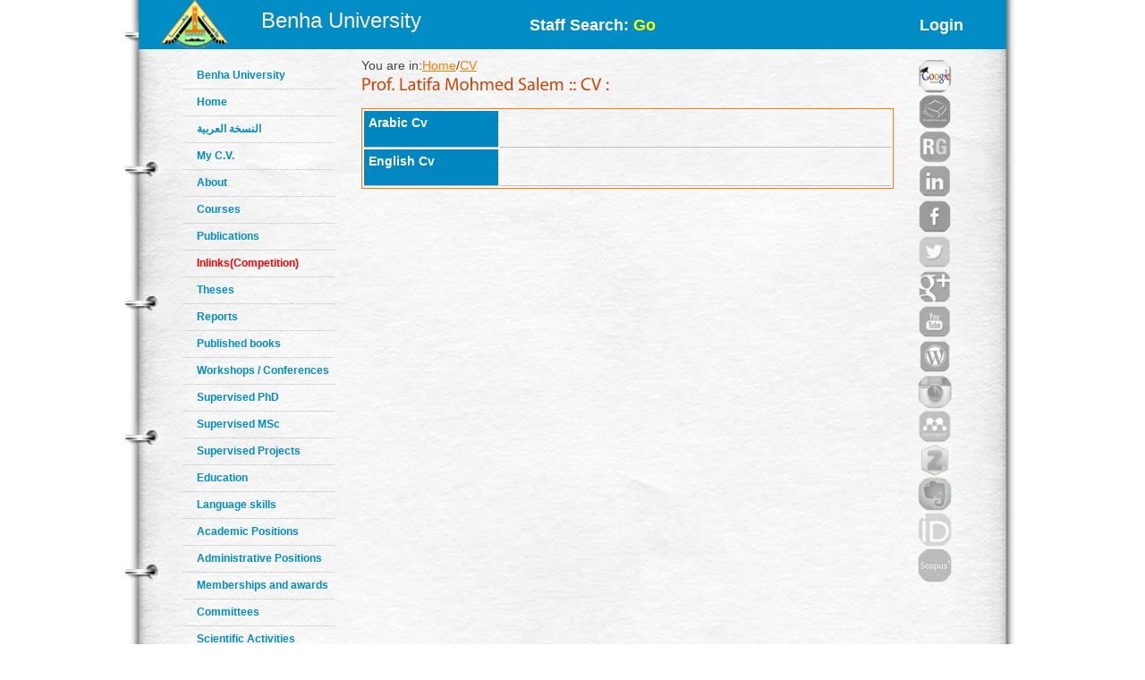

--- FILE ---
content_type: text/html; charset=utf-8
request_url: https://bu.edu.eg/staff/latifasalim9-cv
body_size: 2787
content:

<!DOCTYPE html PUBLIC "-//W3C//DTD XHTML 1.0 Transitional//EN" "http://www.w3.org/TR/xhtml1/DTD/xhtml1-transitional.dtd"><html lang="en">
	<head>
	<title>Latifa Mohmed Salem|C.V.</title>
	<meta name="description" content="Curriculum vitae of Prof.Latifa Mohmed Salem ,Prof. Emeritus at Faculty of Arts ,Department of History ,Benha University">
	<meta charset="utf-8">
	<meta name="keywords" content="Benha, Benha University, Higher education, Faculties, Colleges, E-portal, University, Students, Research, Campus, Edu e-mail, ICTP, Digital library, E-learning">
	<link rel="stylesheet" href="https://bu.edu.eg/portal/templates/staff_sites/staffcss/reset.css" type="text/css" media="all">
	<link rel="stylesheet" href="https://bu.edu.eg/portal/templates/staff_sites/staffcss/style.css" type="text/css" media="all">
	<link rel="stylesheet" href="https://bu.edu.eg/portal/templates/staff_sites/staffcss/SpryAccordion.css" type="text/css"   />
	
		<script type="text/javascript" src="https://cdnjs.cloudflare.com/ajax/libs/jquery/1.7.1/jquery.min.js"></script>
	<script type="text/javascript" src="https://bu.edu.eg/portal/templates/staff_sites/staffjs/cufon-yui.js"></script>
	<script type="text/javascript" src="https://bu.edu.eg/portal/templates/staff_sites/staffjs/cufon-replace.js"></script>
	<script type="text/javascript" src="https://bu.edu.eg/portal/templates/staff_sites/staffjs/Myriad_Pro_300.font.js"></script>
	<script type="text/javascript" src="https://bu.edu.eg/portal/templates/staff_sites/staffjs/Myriad_Pro_400.font.js"></script>
	<script type="text/javascript" src="https://bu.edu.eg/portal/templates/staff_sites/staffjs/script.js"></script>
	<script type="text/javascript" src="https://bu.edu.eg/portal/templates/staff_sites/staffjs/SpryAccordion.js" ></script>	
	
	<!-- <script>!window.jQuery && document.write(unescape("%3Cscript src="jquery-1.7.1.min.js"%3E%3C/script%3E"))</script>-->
	
	<script type="text/javascript" src="https://bu.edu.eg/portal/templates/staff_sites/staffjs/demo.js"></script>
	<script type="text/javascript" src="https://bu.edu.eg/portal/templates/staff_sites/staffjs/modernizr.js"></script>
	<script type="text/javascript" src="https://bu.edu.eg/portal/templates/staff_sites/staffjs/demo.js"></script>
	
	<!--staff photo galary-->
	<script src="https://bu.edu.eg/portal/templates/staff_sites/staffjs/jquery-1.6.1.min.js" type="text/javascript"></script>
	<!--script src="https://bu.edu.eg/portal/templates/staff_sites/staffjs/jquery.lint.js" type="text/javascript" charset="utf-8"></script-->
	<link rel="stylesheet" href="https://bu.edu.eg/portal/templates/staff_sites/staffcss/prettyPhoto.css" type="text/css" media="screen" title="prettyPhoto main stylesheet" charset="utf-8" />
	<script src="https://bu.edu.eg/portal/templates/staff_sites/staffjs/jquery.prettyPhoto.js" type="text/javascript" charset="utf-8"></script>
	<!--[if lt IE 7]>
		 <link rel="stylesheet" href="https://bu.edu.eg/portal/templates/staff_sites/staffjs/ie/ie6.css" type="text/css" media="screen">
		 <script type="text/javascript" src="https://bu.edu.eg/portal/templates/staff_sites/staffjs/ie_png.js"></script>
		 <script type="text/javascript">
			ie_png.fix(".png, footer, header nav ul li a, .nav-bg, .list li img");
		 </script>
	<![endif]-->
	<!--[if lt IE 9]>
		<script type="text/javascript" src="https://bu.edu.eg/portal/templates/staff_sites/staffjs/html5.js"></script>
	  <![endif]-->
	  <script>
  (function(i,s,o,g,r,a,m){i["GoogleAnalyticsObject"]=r;i[r]=i[r]||function(){
  (i[r].q=i[r].q||[]).push(arguments)},i[r].l=1*new Date();a=s.createElement(o),
  m=s.getElementsByTagName(o)[0];a.async=1;a.src=g;m.parentNode.insertBefore(a,m)
  })(window,document,"script","//www.google-analytics.com/analytics.js","ga");

  ga("create", "UA-30046984-1", "bu.edu.eg");
  ga("send", "pageview");

</script>
	<script type="text/javascript">
function validateForm(){
	var RequiredUser=document.search_form.RequiredUser.value;
	if(RequiredUser.indexOf(' ')>-1){
		alert('Invalid Username');
		return false;
	}
	var RequiredPassword=document.search_form.RequiredPassword.value;
	if(RequiredPassword.length <1){
		alert('Please Enter Password');			
		return false;
	}
}
</script>
	
	<script>
  window.dataLayer = window.dataLayer || [];
  function gtag(){dataLayer.push(arguments);}
  gtag("js", new Date());

  gtag("config", "UA-80109697-1");
</script>

	</head>
<body id="page1">
<div class="wrap">
<header>
<!-- header -->
<div class="container" style="background: #008cc4;height: 55px;">
<div style="width: 30%;float: left;margin-left: 25px;">

<div style=float:left>
<a href="https://bu.edu.eg/" style ="color: antiquewhite;font-size: x-large;vertical-align: -webkit-baseline-middle;text-decoration: inherit;"><img src="https://bu.edu.eg/portal/templates/staff_sites/staffimages/bulogo.png" width="75" height="55" /></a> </div>
<div style="padding-top: 5%;float:right"><a href="https://bu.edu.eg/" style ="color: antiquewhite;font-size: x-large;vertical-align: -webkit-baseline-middle;text-decoration: inherit;">Benha University</a></div>
</div>

<div class="content-wrapper2" style="float:right;font-weight: bolder;font-size: large;width: 50%;
margin-right: 5%;">
<div style="float:left;margin-top: 20px;">
<a style="text-decoration: none;color: #fff;" href="https://bu.edu.eg/portal/index.php?act=104">
Staff Search: <font style="color: yellow;">Go</font></a>
</div><div style="float:right;margin-top: 20px;">
<a style="text-decoration: none;color: #fff;" href="/staff/login/2140">Login</a></div>
</div></div>
</header>	
<div class="container">
<div style="float:left; width:100px">
<br class="clear"/>
<div style="vertical-align:bottom">
<!-- aside -->
   <aside>  
<ul class="categories" style="width:170px;text-align: left;">
<li><span><a href="https://bu.edu.eg/">Benha University</a></span></li>					
<li><span><a href="https://bu.edu.eg/staff/latifasalim9">Home</a></span></li>	
<li><span><a title="My C.V" href="/staff-ar/latifasalim9">النسخة العربية</a></span></li>
<li><span><a title="My C.V" href="/staff/latifasalim9-cv">My C.V.</a></span></li>
<li><span><a href="https://bu.edu.eg/staff/latifasalim9-about">About</a></span></li>
<li><span><a href="https://bu.edu.eg/staff/latifasalim9-courses">Courses</a></span></li>
<li><span><a href="https://bu.edu.eg/staff/latifasalim9-publications">Publications</a></span></li>
<li><span><a href="https://bu.edu.eg/staff/latifasalim9-in-Links"><font color="red" >Inlinks(Competition)</font></a></span></li>
<li><span><a href="https://bu.edu.eg/staff/latifasalim9-theses">Theses</a></span></li>
<li><span><a href="https://bu.edu.eg/staff/latifasalim9-reports">Reports</a></span></li>
<li><span><a href="https://bu.edu.eg/staff/latifasalim9-published-books">Published books</a></span></li>
<li><span><a href="https://bu.edu.eg/staff/latifasalim9-workshops&Conferences">Workshops / Conferences</a></span></li>
<li><span><a href="https://bu.edu.eg/staff/latifasalim9-supervised-PhD">Supervised PhD</a></span></li>
<li><span><a href="https://bu.edu.eg/staff/latifasalim9-supervised-MSc">Supervised MSc</a></span></li>
<li><span><a href="https://bu.edu.eg/staff/latifasalim9-supervised-Projects">Supervised Projects</a></span></li>
<li><span><a href="https://bu.edu.eg/staff/latifasalim9-education">Education</a></span></li>
<li><span><a href="https://bu.edu.eg/staff/latifasalim9-language-skills">Language skills</a></span></li>
<li><span><a href="https://bu.edu.eg/staff/latifasalim9-positions">Academic Positions</a></span></li>
<li><span><a href="https://bu.edu.eg/staff/latifasalim9-administrative-positions">Administrative Positions</a></span></li>
<li><span><a href="https://bu.edu.eg/staff/latifasalim9-memberships&awards">Memberships and awards</a></span></li>		
<li><span><a href="https://bu.edu.eg/staff/latifasalim9-committees">Committees</a></span></li>
<li><span><a href="https://bu.edu.eg/staff/latifasalim9-activities">Scientific Activities</a></span></li>
<li><span><a href="https://bu.edu.eg/staff/latifasalim9-experience">Experience</a></span></li>
<li><span><a href="https://bu.edu.eg/staff/latifasalim9-external-Links">Outgoing Links</a></span></li>
<li><span><a href="https://bu.edu.eg/staff/latifasalim9-news">News</a></span></li>
<li><span><a href="https://bu.edu.eg/staff/latifasalim9-photos">Photo Gallery</a></span></li>
<li><span><a href="https://bu.edu.eg/staff/latifasalim9-statement">Staff Statement</a></span></li>

					</ul>
				</aside>
				<br class=clear />	
</div>
</div>
				<!-- content -->
				<section id="content" style="margin: 10px;">
					<div class="content">
					<div style="width: 90%;float:left">
					   
<table width=100% align=left>
	<tr>
		<td align=left>You are in:<a href='https://bu.edu.eg/staff/latifasalim9'>Home</a>/<a href='https://bu.edu.eg/staff/latifasalim9-cv'>CV</a></td>
		<td align=right></td>
	</tr>
	<tr align=left>
		<td colspan=2><h3 id=MainTitle>Prof. Latifa Mohmed Salem :: CV :</h3></td>
	</tr>
	<tr>
		<td colspan=2>
			<table width=100% align=left class=ViewProfElement>
				<tr>
					<td class=ViewProfElementTH>Arabic Cv</td>
					<td align=center class=ViewProfElementTD colspan='2'></td>
				</tr>
				<tr>
					<td class=ViewProfElementTH>English Cv</td>
					<td align=center class=ViewProfElementTD colspan='2'></td>
				</tr>
			</table>
		</td>
	</tr>
</table>	

					   </div>
					
					<div style="float:right;width: 10%;text-align:right">		<a title="Google Scholar" href="http://scholar.google.com.eg/citations?user=wO2M048AAAAJ&hl=en" target="_blank"><img alt="Google Scholar" src="https://bu.edu.eg/portal/templates/staff_sites/staffimages/gscholar.gif" style="width:40px;border-radius: 30px;" ></a><img title="Acdemia.edu" style="width:40px;opacity: 0.5;border-radius: 30px;" src="https://bu.edu.eg/portal/templates/staff_sites/staffimages/acdemia2.png" alt="Acdemia.edu"><img title="Research Gate" style="width:40px;opacity: 0.5;border-radius: 30px;" src="https://bu.edu.eg/portal/templates/staff_sites/staffimages/researchgate2.png" alt="Research Gate"><img title="Linkedin" style="width:40px;opacity: 0.5;border-radius: 30px;" src="https://bu.edu.eg/portal/templates/staff_sites/staffimages/linkedin2.png" alt="Linkedin"><img title="Facebook" style="width:40px;opacity: 0.5;border-radius: 30px;" src="https://bu.edu.eg/portal/templates/staff_sites/staffimages/facebook2.png" alt="Facebook"><img title="Twitter" style="width:40px;opacity: 0.5;border-radius: 30px;" src="https://bu.edu.eg/portal/templates/staff_sites/staffimages/twitter2.png" alt="Twitter"><img title="Google Plus" style="width:40px;opacity: 0.5;border-radius: 30px;" src="https://bu.edu.eg/portal/templates/staff_sites/staffimages/gplus2.png" alt="Google Plus"><img title="Youtube" style="width:40px;opacity: 0.5;border-radius: 30px;" src="https://bu.edu.eg/portal/templates/staff_sites/staffimages/youtube2.png" alt="Youtube"><img title="Wordpress" style="width:40px;opacity: 0.5;border-radius: 30px;" src="https://bu.edu.eg/portal/templates/staff_sites/staffimages/wordpress2.png" alt="Wordpress"><img title="Instagram" style="width:40px;opacity: 0.5;border-radius: 30px;" src="https://bu.edu.eg/portal/templates/staff_sites/staffimages/instagram2.png" alt="Instagram"><img title="Mendeley" style="width:40px;opacity: 0.5;border-radius: 30px;" src="https://bu.edu.eg/portal/templates/staff_sites/staffimages/mendeley2.png" alt="Mendeley"><img title="Zotero" style="width:40px;opacity: 0.5;border-radius: 30px;" src="https://bu.edu.eg/portal/templates/staff_sites/staffimages/zotero2.png" alt="Zotero"><img title="Evernote" style="width:40px;opacity: 0.5;border-radius: 30px;" src="https://bu.edu.eg/portal/templates/staff_sites/staffimages/evernote2.png" alt="Evernote"><img title="ORCID" style="width:40px;opacity: 0.5;border-radius: 30px;" src="https://bu.edu.eg/portal/templates/staff_sites/staffimages/orcid2.png" alt="ORCID"><img title="Scopus" style="width:40px;opacity: 0.5;border-radius: 30px;" src="https://bu.edu.eg/portal/templates/staff_sites/staffimages/scopus2.png" alt="Scopus">
			</div>
					</div>
	
<script type="text/javascript">
var Accordion1 = new Spry.Widget.Accordion("Accordion1");
</script>
</section>
</div>
</div>
<!-- footer -->
<footer>
	<div class="container">
	<h3 style="text-align:center;color: red;">All data on this site is under the responsibility of the faculty member</h3>
		<div class="inside">
			<div class="wrapper">
				<div class="fleft" style="font-size: 16px;">Visits Since April 2013<font style=color:#CC490C> 3831 </font> <br />
<font style="font-size: 16px;">Last updated <font style=color:#CC490C>2020-04-05</font></font> </div>
				<div class="aligncenter">Benha University © 2019</div>
				<div style="float: right;margin-right: 120px;">Designed and developed by portal team - <a href="https://bu.edu.eg/">Benha University</a> <br/></div>
			</div>
		</div>
	</div>
</footer>
		<script type="text/javascript"> Cufon.now(); </script>
		<script>!window.jQuery && document.write(unescape('%3Cscript src="jquery-1.7.1.min.js"%3E%3C/script%3E'))</script>

	
	
	</body>
</html>
